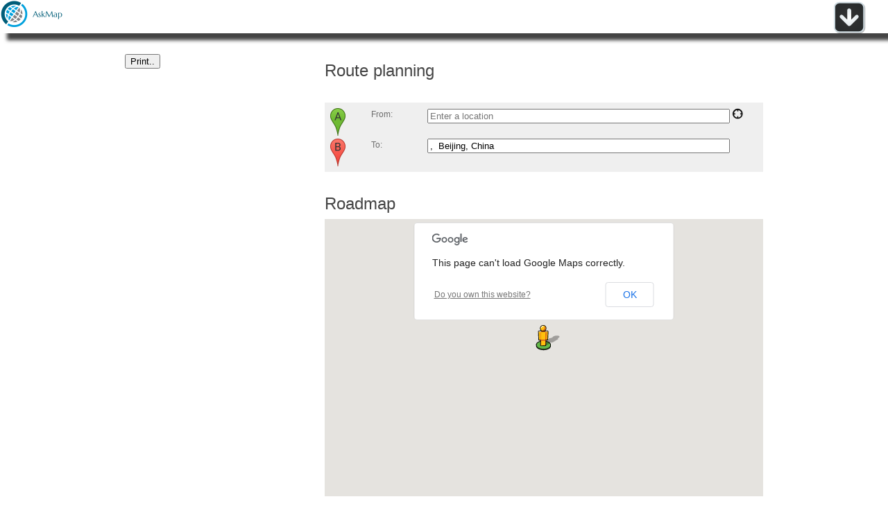

--- FILE ---
content_type: text/html
request_url: http://www.askmap.net/route.asp?address=%2C++Beijing%2C+China&lat=39.9177067666&lng=116.448039202
body_size: 4767
content:




<!DOCTYPE html PUBLIC "-//W3C//DTD XHTML 1.0 Transitional//EN" "http://www.w3.org/TR/xhtml1/DTD/xhtml1-transitional.dtd">
<html xmlns="http://www.w3.org/1999/xhtml">
<head>
<meta http-equiv="Content-Type" content="text/html; charset=utf-8" />
<meta name="viewport" content="width=device-width, initial-scale=1.0, user-scalable=no">


	<title>Trip Planner | Askmap.net</title>
	<meta name="description" content="Trip planning tool | Askmap.net"/>



<meta name="keywords" content="tourist attraction, travel, maps, trip, beaches, places, venues, restaurants, café, hotel, photos, point of interest"/>
<link rel="shortcut icon" href="/favicon.ico" type="image/x-icon" />


<link href="/css/style.css" rel="stylesheet" type="text/css" />

<link rel="stylesheet" href="/js/jquery-ui.min.css">
<script src="/js/jquery.min.js"></script>
<script src="/js/jquery-ui.min.js"></script>


<script type="text/javascript" src="http://maps.google.com/maps/api/js?sensor=false&libraries=places,panoramio,weather&language=en"></script>

<style>


#map {
	width:100%;
	height:400px;
	border-style:none;
}


#wmap {
	width:100%;
	height:150px;
	border-style:none;
}

</style>


<script type="text/javascript">

function initialize()
{

	var pos = new google.maps.LatLng(39.9177067666,116.448039202);

	var map = new google.maps.Map(document.getElementById("map"),
		{        
		center: pos,        
		zoom: 16,
		scrollwheel: true,        
		mapTypeId: google.maps.MapTypeId.ROADMAP,
		streetViewControl: false,
		mapTypeControl: true,
		zoomControl:true,
		panControl:true
		});      
	map.setCenter(pos);

	var markerPano = new google.maps.Marker({
	      	position: pos,
	      	map: map,
	      	title: 'Point of interest',
	      	icon: '/images/pos.png',
		animation:google.maps.Animation.BOUNCE
	});



	// adress autocomplete box

	var input = document.getElementById('address0');
	var autocomplete = new google.maps.places.Autocomplete(input);
 
	google.maps.event.addListener(autocomplete, 'place_changed', function() 
					{
						var place = autocomplete.getPlace();
						if (place.geometry)
						{
	          					var latlng = place.geometry.location;	
							document.getElementById("lat0").value = latlng.lat();
							document.getElementById("lng0").value = latlng.lng();
							document.getElementById("form-1").submit();
						}
						
				    	} );


}

function resetAddress()
{
	document.getElementById("lat0").value = "";
	document.getElementById("lng0").value = "";
}

function testAddress()
{
	var vlat = document.getElementById("lat0").value;
	var vlng = document.getElementById("lng0").value;

	if (vlat!="" && vlng!="")
		return true;

	alert("Start typing an address and select a suggested location from the list");
	return false;
}

function getPosition()
{

	if (navigator.geolocation)
    	{
    		navigator.geolocation.getCurrentPosition(
			function(position)
			{
				document.getElementById("lat0").value = position.coords.latitude;
				document.getElementById("lng0").value = position.coords.longitude;
				document.getElementById("address0").value = "My current position";
				document.getElementById("form-1").submit();
			}

		);
    	}
  	else
	{
		alert("Your browser does not support this feature!");
	}
}


</script>


</head>
<body onload="initialize();">

<div id="headerbar" style="position:fixed; left:0px; top:0px; right:0px; height:48px; background-color:#ffffff; z-index:8888; box-shadow: 10px 10px 5px #444444;">
	
      <script>
	function pop()
	{
		$("#menu").slideToggle(500);

	}

      </script>

      <div id="logo" style="float:left;">
	<a href="/"><img src="/images/logo-ico.png" style="border-style:none;"/></a>
      </div>	

      <div id="menupop" style="float:right; margin-right:32px;">
	<a href="Javascript:pop();" title="Show menu, search, login, register">
		<img src="/images/menupop.png"/>
	</a>
      </div>

</div>

<div id="menu" style="position:fixed; left:0px; top:48px; right:0px; background-color:#ffffff; z-index:8888; display:none; text-align:center; box-shadow: 10px 10px 5px #444444;">
      
      <p style="padding:10px;">
	<script>
	  (function() {
	    var cx = '012237398978964293444:i-j3u4ftnni';
	    var gcse = document.createElement('script');
	    gcse.type = 'text/javascript';
	    gcse.async = true;
	    gcse.src = (document.location.protocol == 'https:' ? 'https:' : 'http:') +
	        '//www.google.com/cse/cse.js?cx=' + cx;
	    var s = document.getElementsByTagName('script')[0];
	    s.parentNode.insertBefore(gcse, s);
	  })();
	</script>
	<gcse:searchbox-only></gcse:searchbox-only>
      </p>

      <div style="clear:both; height:16px;"></div>

      <div id="header" style="height:64px;">	
	
		<a href="/register.asp" style="font-size:16pt;">Register</a> or <a href="/login.asp" style="font-size:16pt;">Login</a>
	
      </div>	

</div>
 

<div class="main">
  <div class="header">
    <div class="header_resize">
      <div class="logo">

      </div>
      <div class="clr"></div>
    </div>
  </div>
  <div class="content">
    <div class="content_resize">
      <div class="mainbar">
        <div class="article">
          <h2>Route planning</h2>
          <p>	
        	<form id="form-1" method="get" onsubmit="return testAddress();" style="background-color:#efefef; padding:5px;">
		    <table style="width:100%;">
			<tr>
		    		<td>
					<img src="http://mt.googleapis.com/vt/icon/name=icons/spotlight/spotlight-waypoint-a.png&text=A&psize=16&font=fonts/Roboto-Regular.ttf&color=ff333333&ax=44&ay=48&scale=1"/>
				</td>
				<td>
					From:
				</td>
        	    		<td>
					<input type="text" style="width:90%;" maxlength="200" value="" onBlur="if(this.value=='') this.value='Type an Address..';" onFocus="resetAddress(); if(this.value =='Type an Address..') this.value='';" id="address0" name="address0"/>
					<a href="Javascript:getPosition();" title="Get my current position"><img src="/images/currentpos.png" style="width:16px;height:16px;"/></a>
		    			<input type="hidden" value="" id="lat0" name="lat0"/>
		    			<input type="hidden" value="" id="lng0" name="lng0"/>
				</td>
			</tr>
			<tr>
		    		<td>
					<img src="http://mt.googleapis.com/vt/icon/name=icons/spotlight/spotlight-waypoint-b.png&text=B&psize=16&font=fonts/Roboto-Regular.ttf&color=ff333333&ax=44&ay=48&scale=1"/>
				</td>
		     		<td>
					To:
				</td>		
		    		<td>
					<input type="text" style="width:90%;" value=",  Beijing, China" id="address" name="address" readonly></input>
		    			<input type="hidden" value="39.9177067666" id="lat" name="lat"/>
		    			<input type="hidden" value="116.448039202" id="lng" name="lng"/>
				</td>
			</tr>
		    </table>
		</form>
          	<div class="clr"></div>                  		
          </p>
	  	        	
	  <h2>Roadmap</h2>
	  <div id="map"></div>	        

	  <h2>Route Description</h2>
	  <div id="directionsPanel"></div>

          <div class="clr"></div>
        </div>               
      </div>
      <div class="sidebar">

        <div class="gadget">	
		<input type="button" class="bt" value="Print.." onclick="window.print();"/>
        </div>

      </div>
      <div class="clr"></div>
    </div>
  </div>
  <div class="fbg">
    <div class="fbg_resize">
      <div class="col c1">
        <h2><span>Random</span> Images</h2>
	   <a href="/location/1826123/japan/semitransparent-design"><img id="poi1826123" style="display:none; margin:3px; box-shadow: 3px 3px 5px #000000; width:75px; height:75px; border-style:none;" src="http://graph.facebook.com/173932295951711/picture?type=large" title="Semitransparent Design, &#22826;&#23376;&#22530;4-26-9, 154-0004 Setagaya-ku, Japan" alt="Semitransparent Design, &#22826;&#23376;&#22530;4-26-9, 154-0004 Setagaya-ku, Japan" onload="$(this).fadeIn();"/></a>   <a href="/location/1826124/japan/東急世田谷線-三軒茶屋駅　sangenjaya-station"><img id="poi1826124" style="display:none; margin:3px; box-shadow: 3px 3px 5px #000000; width:75px; height:75px; border-style:none;" src="http://graph.facebook.com/196746943673827/picture?type=large" title="&#26481;&#24613;&#19990;&#30000;&#35895;&#32218; &#19977;&#36562;&#33590;&#23627;&#39365;&#12288;Sangenjaya Station, &#22826;&#23376;&#22530;4-1-1, 154-0004  Setagaya-ku, Japan" alt="&#26481;&#24613;&#19990;&#30000;&#35895;&#32218; &#19977;&#36562;&#33590;&#23627;&#39365;&#12288;Sangenjaya Station, &#22826;&#23376;&#22530;4-1-1, 154-0004  Setagaya-ku, Japan" onload="$(this).fadeIn();"/></a>   <a href="/location/1826125/japan/まつげエクステ　rue-jolie（リュージョリ）"><img id="poi1826125" style="display:none; margin:3px; box-shadow: 3px 3px 5px #000000; width:75px; height:75px; border-style:none;" src="http://graph.facebook.com/200356646817517/picture?type=large" title="&#12414;&#12388;&#12370;&#12456;&#12463;&#12473;&#12486;&#12288;rue Jolie&#65288;&#12522;&#12517;&#12540;&#12472;&#12519;&#12522;&#65289;, &#22826;&#23376;&#22530;4-27-4, 154-0004 Setagaya-ku, Japan" alt="&#12414;&#12388;&#12370;&#12456;&#12463;&#12473;&#12486;&#12288;rue Jolie&#65288;&#12522;&#12517;&#12540;&#12472;&#12519;&#12522;&#65289;, &#22826;&#23376;&#22530;4-27-4, 154-0004 Setagaya-ku, Japan" onload="$(this).fadeIn();"/></a>   <a href="/location/1826126/japan/輸入インテリア雑貨-nomadic-life"><img id="poi1826126" style="display:none; margin:3px; box-shadow: 3px 3px 5px #000000; width:75px; height:75px; border-style:none;" src="http://graph.facebook.com/253258758081574/picture?type=large" title="&#36664;&#20837;&#12452;&#12531;&#12486;&#12522;&#12450;&#38609;&#36008; Nomadic Life, &#22826;&#23376;&#22530;4-17-10, 154-0004 Setagaya-ku, Japan" alt="&#36664;&#20837;&#12452;&#12531;&#12486;&#12522;&#12450;&#38609;&#36008; Nomadic Life, &#22826;&#23376;&#22530;4-17-10, 154-0004 Setagaya-ku, Japan" onload="$(this).fadeIn();"/></a>   <a href="/location/1826127/croatia/medulin-dječji-vrtić-ciciban"><img id="poi1826127" style="display:none; margin:3px; box-shadow: 3px 3px 5px #000000; width:75px; height:75px; border-style:none;" src="http://graph.facebook.com/1550003065287818/picture?type=large" title="Medulin Dje&#269;ji Vrti&#263; Ciciban, Kapovica 10, 52203 Medulin, Croatia" alt="Medulin Dje&#269;ji Vrti&#263; Ciciban, Kapovica 10, 52203 Medulin, Croatia" onload="$(this).fadeIn();"/></a>   <a href="/location/1826128/croatia/appartamenti-mira-medulin"><img id="poi1826128" style="display:none; margin:3px; box-shadow: 3px 3px 5px #000000; width:75px; height:75px; border-style:none;" src="http://graph.facebook.com/1591429821071181/picture?type=large" title="Appartamenti Mira Medulin, Vrcevan 51, 52203 Medulin, Croatia" alt="Appartamenti Mira Medulin, Vrcevan 51, 52203 Medulin, Croatia" onload="$(this).fadeIn();"/></a>   <a href="/location/1826129/croatia/apartmani-tonka"><img id="poi1826129" style="display:none; margin:3px; box-shadow: 3px 3px 5px #000000; width:75px; height:75px; border-style:none;" src="http://graph.facebook.com/1563706987229555/picture?type=large" title="Apartmani Tonka, Li&#382;njanska cesta 33, 52203  Medulin, Croatia" alt="Apartmani Tonka, Li&#382;njanska cesta 33, 52203  Medulin, Croatia" onload="$(this).fadeIn();"/></a>   <a href="/location/1826130/germany/pamela-cammarata"><img id="poi1826130" style="display:none; margin:3px; box-shadow: 3px 3px 5px #000000; width:75px; height:75px; border-style:none;" src="http://graph.facebook.com/649876658491704/picture?type=large" title="Pamela Cammarata, Augustenstra&#223;e 91, 80798 Munich, Germany" alt="Pamela Cammarata, Augustenstra&#223;e 91, 80798 Munich, Germany" onload="$(this).fadeIn();"/></a>   <a href="/location/1826131/germany/mediterrane-spezialitäten"><img id="poi1826131" style="display:none; margin:3px; box-shadow: 3px 3px 5px #000000; width:75px; height:75px; border-style:none;" src="http://graph.facebook.com/152426818269809/picture?type=large" title="Mediterrane Spezialit&#228;ten, Viktualienmarkt, 80331 Munich, Germany" alt="Mediterrane Spezialit&#228;ten, Viktualienmarkt, 80331 Munich, Germany" onload="$(this).fadeIn();"/></a>
      </div>
      <div class="col c2">
      </div>
      <div class="col c3">
        <h2><span>Contact</span> Us</h2>
        <p>Programmer: Ing. Norbert Kleininger</p>
        <p class="contact_info"> <span>Address:</span> A-4614 Marchtrenk, Rennerstr.13B<br />
          <span>E-mail:</span> <a href="mailto:norbert.kleininger@gmail.com">norbert.kleininger@gmail.com</a> </p>
      </div>
      <div class="clr"></div>
    </div>
  </div>
</div>
</body>
</html>
